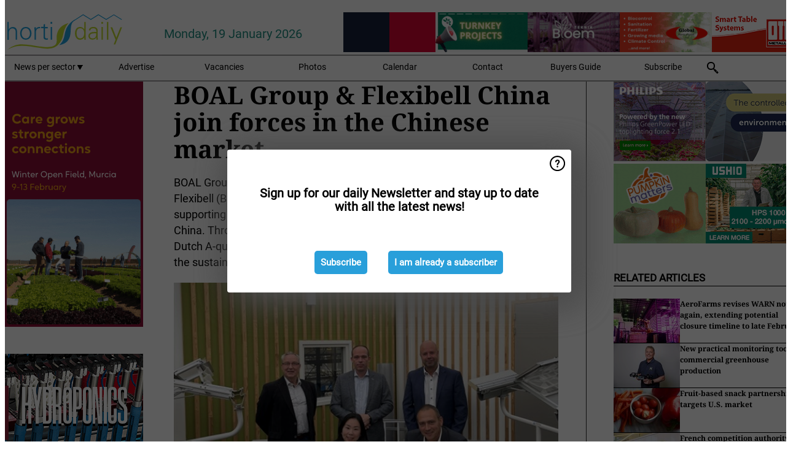

--- FILE ---
content_type: text/html; charset=utf-8
request_url: https://www.hortidaily.com/article/9467400/boal-group-flexibell-china-join-forces-in-the-chinese-market/
body_size: 13420
content:

<!DOCTYPE html>
<html lang="en" xmlns:og="http://ogp.me/ns#" xmlns:fb="http://www.facebook.com/2008/fbml">

<head>
    <title>BOAL Group &amp; Flexibell China join forces in the Chinese market</title>
    <meta name="Description" content="BOAL Group &amp; Flexibell China join forces in the Chinese market"/>

    
        
<meta charset="utf-8"/>
    <meta name="Analytics" content="UA-16654970-14"/>
    <meta name="Keywords" content="greenhouse, tomatoes, lettuce, bell peppers, strawberries, hydroponics, high-tech horticulture, cea, Integrated cultivation, next generation growing, newsletter"/>
    <meta name="AnalyticsV4" content="G-MTT5H3PE2M"/>
    <meta name="UseNewWebsiteDesign" content="True"/>
<link rel="icon" type="image/svg+xml" href="/dist/img/hd-com/favicon.svg">
<link rel="icon" type="image/png" href="/dist/img/hd-com/favicon.png">
<link rel="stylesheet" media="screen" href="/dist/hd_com.css?v=vG80zpzFMtkdCCtKc_gnsnB_m1UV8UlYfx03n5H4xT8" />
<link rel="stylesheet" media="screen" href="/dist/styles.css?v=UaHHwoGvzSGOQqkkyMIO23DGWg_v0hHe0R67oyKmO68" />
<link rel="stylesheet" media="print" href="/dist/print.css?v=CPGkEhT1Bbxu5cliLRG5hUg28JovFGATsNQ9DcFmp1o" />


    <script async src="https://www.googletagmanager.com/gtag/js?id=G-MTT5H3PE2M"></script>
    <script type="text/javascript">
        window.dataLayer = window.dataLayer || [];

        processUserQueryParams();
        const cookies = getCookies();

        gtag('js', new Date());
        gtag('config', 'G-MTT5H3PE2M', {
            cookie_flags: 'Secure;SameSite=None',
            user_id: cookies['u'],
            user_properties: {
                custom_user_id: cookies['u'],
                sector_id: cookies['s'],
            },
        });

        function gtag() {
            window.dataLayer.push(arguments);
        }

        function getCookies() {
            return Object.fromEntries(document.cookie.split('; ').map(value => value.split(/=(.*)/s).map(decodeURIComponent)))
        }

        function processUserQueryParams() {
            const userId = parseInt(popQueryParamFromLocation('u'), 10);
            if (userId) setUserParamCookie('u', userId);

            const sectorId = parseInt(popQueryParamFromLocation('s'), 10);
            if (sectorId) setUserParamCookie('s', sectorId);
        }

        function setUserParamCookie(name, value) {
            document.cookie = `${name}=${value}; SameSite=None; Secure; path=/; max-age=604800`;
        }

        function popQueryParamFromLocation(name) {
            const {queryParams, hash} = parseQueryAndHash();

            const queryParam = queryParams.get(name);
            queryParams.delete(name);
            const url = createUrl(window.location.pathname, queryParams, hash);

            window.history.replaceState({}, document.title, url);

            return queryParam;
        }

        function parseQueryAndHash() {
            const sanitizedQueryAndHash = (window.location.search + window.location.hash)
                .replace(/[a-zA-Z]+=###[A-Z]+###/g, '')
                .split('#');

            return {
                queryParams: new URLSearchParams(sanitizedQueryAndHash[0]),
                hash: sanitizedQueryAndHash[1] ? '#' + sanitizedQueryAndHash[1] : ''
            };
        }

        function createUrl(path, queryParams, hash) {
            const queryString = queryParams.toString() ? "?" + queryParams.toString() : "";
            return path + queryString + hash;
        }
    </script>





    <script type="text/javascript">
        !(function (cfg){function e(){cfg.onInit&&cfg.onInit(n)}var x,w,D,t,E,n,C=window,O=document,b=C.location,q="script",I="ingestionendpoint",L="disableExceptionTracking",j="ai.device.";"instrumentationKey"[x="toLowerCase"](),w="crossOrigin",D="POST",t="appInsightsSDK",E=cfg.name||"appInsights",(cfg.name||C[t])&&(C[t]=E),n=C[E]||function(g){var f=!1,m=!1,h={initialize:!0,queue:[],sv:"8",version:2,config:g};function v(e,t){var n={},i="Browser";function a(e){e=""+e;return 1===e.length?"0"+e:e}return n[j+"id"]=i[x](),n[j+"type"]=i,n["ai.operation.name"]=b&&b.pathname||"_unknown_",n["ai.internal.sdkVersion"]="javascript:snippet_"+(h.sv||h.version),{time:(i=new Date).getUTCFullYear()+"-"+a(1+i.getUTCMonth())+"-"+a(i.getUTCDate())+"T"+a(i.getUTCHours())+":"+a(i.getUTCMinutes())+":"+a(i.getUTCSeconds())+"."+(i.getUTCMilliseconds()/1e3).toFixed(3).slice(2,5)+"Z",iKey:e,name:"Microsoft.ApplicationInsights."+e.replace(/-/g,"")+"."+t,sampleRate:100,tags:n,data:{baseData:{ver:2}},ver:undefined,seq:"1",aiDataContract:undefined}}var n,i,t,a,y=-1,T=0,S=["js.monitor.azure.com","js.cdn.applicationinsights.io","js.cdn.monitor.azure.com","js0.cdn.applicationinsights.io","js0.cdn.monitor.azure.com","js2.cdn.applicationinsights.io","js2.cdn.monitor.azure.com","az416426.vo.msecnd.net"],o=g.url||cfg.src,r=function(){return s(o,null)};function s(d,t){if((n=navigator)&&(~(n=(n.userAgent||"").toLowerCase()).indexOf("msie")||~n.indexOf("trident/"))&&~d.indexOf("ai.3")&&(d=d.replace(/(\/)(ai\.3\.)([^\d]*)$/,function(e,t,n){return t+"ai.2"+n})),!1!==cfg.cr)for(var e=0;e<S.length;e++)if(0<d.indexOf(S[e])){y=e;break}var n,i=function(e){var a,t,n,i,o,r,s,c,u,l;h.queue=[],m||(0<=y&&T+1<S.length?(a=(y+T+1)%S.length,p(d.replace(/^(.*\/\/)([\w\.]*)(\/.*)$/,function(e,t,n,i){return t+S[a]+i})),T+=1):(f=m=!0,s=d,!0!==cfg.dle&&(c=(t=function(){var e,t={},n=g.connectionString;if(n)for(var i=n.split(";"),a=0;a<i.length;a++){var o=i[a].split("=");2===o.length&&(t[o[0][x]()]=o[1])}return t[I]||(e=(n=t.endpointsuffix)?t.location:null,t[I]="https://"+(e?e+".":"")+"dc."+(n||"services.visualstudio.com")),t}()).instrumentationkey||g.instrumentationKey||"",t=(t=(t=t[I])&&"/"===t.slice(-1)?t.slice(0,-1):t)?t+"/v2/track":g.endpointUrl,t=g.userOverrideEndpointUrl||t,(n=[]).push((i="SDK LOAD Failure: Failed to load Application Insights SDK script (See stack for details)",o=s,u=t,(l=(r=v(c,"Exception")).data).baseType="ExceptionData",l.baseData.exceptions=[{typeName:"SDKLoadFailed",message:i.replace(/\./g,"-"),hasFullStack:!1,stack:i+"\nSnippet failed to load ["+o+"] -- Telemetry is disabled\nHelp Link: https://go.microsoft.com/fwlink/?linkid=2128109\nHost: "+(b&&b.pathname||"_unknown_")+"\nEndpoint: "+u,parsedStack:[]}],r)),n.push((l=s,i=t,(u=(o=v(c,"Message")).data).baseType="MessageData",(r=u.baseData).message='AI (Internal): 99 message:"'+("SDK LOAD Failure: Failed to load Application Insights SDK script (See stack for details) ("+l+")").replace(/\"/g,"")+'"',r.properties={endpoint:i},o)),s=n,c=t,JSON&&((u=C.fetch)&&!cfg.useXhr?u(c,{method:D,body:JSON.stringify(s),mode:"cors"}):XMLHttpRequest&&((l=new XMLHttpRequest).open(D,c),l.setRequestHeader("Content-type","application/json"),l.send(JSON.stringify(s)))))))},a=function(e,t){m||setTimeout(function(){!t&&h.core||i()},500),f=!1},p=function(e){var n=O.createElement(q),e=(n.src=e,t&&(n.integrity=t),n.setAttribute("data-ai-name",E),cfg[w]);return!e&&""!==e||"undefined"==n[w]||(n[w]=e),n.onload=a,n.onerror=i,n.onreadystatechange=function(e,t){"loaded"!==n.readyState&&"complete"!==n.readyState||a(0,t)},cfg.ld&&cfg.ld<0?O.getElementsByTagName("head")[0].appendChild(n):setTimeout(function(){O.getElementsByTagName(q)[0].parentNode.appendChild(n)},cfg.ld||0),n};p(d)}cfg.sri&&(n=o.match(/^((http[s]?:\/\/.*\/)\w+(\.\d+){1,5})\.(([\w]+\.){0,2}js)$/))&&6===n.length?(d="".concat(n[1],".integrity.json"),i="@".concat(n[4]),l=window.fetch,t=function(e){if(!e.ext||!e.ext[i]||!e.ext[i].file)throw Error("Error Loading JSON response");var t=e.ext[i].integrity||null;s(o=n[2]+e.ext[i].file,t)},l&&!cfg.useXhr?l(d,{method:"GET",mode:"cors"}).then(function(e){return e.json()["catch"](function(){return{}})}).then(t)["catch"](r):XMLHttpRequest&&((a=new XMLHttpRequest).open("GET",d),a.onreadystatechange=function(){if(a.readyState===XMLHttpRequest.DONE)if(200===a.status)try{t(JSON.parse(a.responseText))}catch(e){r()}else r()},a.send())):o&&r();try{h.cookie=O.cookie}catch(k){}function e(e){for(;e.length;)!function(t){h[t]=function(){var e=arguments;f||h.queue.push(function(){h[t].apply(h,e)})}}(e.pop())}var c,u,l="track",d="TrackPage",p="TrackEvent",l=(e([l+"Event",l+"PageView",l+"Exception",l+"Trace",l+"DependencyData",l+"Metric",l+"PageViewPerformance","start"+d,"stop"+d,"start"+p,"stop"+p,"addTelemetryInitializer","setAuthenticatedUserContext","clearAuthenticatedUserContext","flush"]),h.SeverityLevel={Verbose:0,Information:1,Warning:2,Error:3,Critical:4},(g.extensionConfig||{}).ApplicationInsightsAnalytics||{});return!0!==g[L]&&!0!==l[L]&&(e(["_"+(c="onerror")]),u=C[c],C[c]=function(e,t,n,i,a){var o=u&&u(e,t,n,i,a);return!0!==o&&h["_"+c]({message:e,url:t,lineNumber:n,columnNumber:i,error:a,evt:C.event}),o},g.autoExceptionInstrumented=!0),h}(cfg.cfg),(C[E]=n).queue&&0===n.queue.length?(n.queue.push(e),n.trackPageView({})):e();})({
            src: "https://js.monitor.azure.com/scripts/b/ai.3.gbl.min.js",
            crossOrigin: "anonymous", 
            cfg: { 
                connectionString: "InstrumentationKey=ead8f278-3e59-48fa-8465-6896114d0cbc;IngestionEndpoint=https://westeurope-1.in.applicationinsights.azure.com/;LiveEndpoint=https://westeurope.livediagnostics.monitor.azure.com/"
            }
        });
    </script>


    <meta name="shareaholic:site_id" content="26d3a7f5b7cb449ab7969dc7f84997c5"/>
    <meta name="shareaholic:app_id" content="33123541"/>
    <script async src="https://cdn.shareaholic.net/assets/pub/shareaholic.js"></script>

<script defer src="//www.google.com/recaptcha/api.js?render=explicit"></script>
<script async src="//platform.twitter.com/widgets.js" charset="utf-8"></script>

<script defer type="text/javascript" src="/dist/app.js?v=npewq5fMFsTQ4VUtsXWitQZgSKeDKuf-IEZkRC3_nkc"></script>
    

    
    
<link rel="canonical" href="https://www.hortidaily.com/article/9467400/boal-group-flexibell-china-join-forces-in-the-chinese-market/">

<!-- For Facebook -->
<meta property="og:title" content="BOAL Group &amp; Flexibell China join forces in the Chinese market"/>
<meta property="og:description" content="BOAL Group and Flexibell China announce their cooperation. BOAL Group Flexibell (BGF) is a new joint entity that will become the supplier of choice supporting the growing demand for local&#x2026;"/>
    <meta property="og:image" content="https://www.hortidaily.com/remote/https/agfstorage.blob.core.windows.net/misc/HD_com/2022/10/11/boal.jpg?preset=OgImage"/>
    <meta name="thumbnail" content="https://www.hortidaily.com/remote/https/agfstorage.blob.core.windows.net/misc/HD_com/2022/10/11/boal.jpg?preset=OgImage"/>
<meta property="og:type" content="article"/>
<meta property="og:url" content="https://www.hortidaily.com/article/9467400/boal-group-flexibell-china-join-forces-in-the-chinese-market/"/>

<!-- For Twitter -->
<meta name="twitter:card" content="summary"/>
<meta name="twitter:title" content="BOAL Group &amp; Flexibell China join forces in the Chinese market"/>
<meta name="twitter:description" content="BOAL Group and Flexibell China announce their cooperation. BOAL Group Flexibell (BGF) is a new joint entity that will become the supplier of choice supporting the growing demand for local&#x2026;"/>
    <meta name="twitter:image" content="ImageViewModel { Path = https://agfstorage.blob.core.windows.net/misc/HD_com/2022/10/11/boal.jpg, Photographer = , IsExpired = False, Type = Other }"/>


</head>

<body class="article-page">

    
<style>
.popupContent > p {
    padding-bottom:50px;
    font-size:20px;
    font-weight:bold;
    line-height:110%;
}

.popupContent > a {
    padding:10px;
    margin-left:30px;
    font-size: 15px;
}

.button {
    background: #299fda;
    padding: 15px;
    text-align: center;
    border-radius: 5px;
    color: white;
    font-weight: bold;
}

.grey_background{
    background:rgba(0,0,0,.4);
    cursor:pointer;
    display:none;
    height:100%;
    position:fixed;
    text-align:center;
    top:0;
    width:100%;
    z-index:10000;
}
.grey_background .helper{
    display:inline-block;
    height:100%;
    vertical-align:middle;
}
.grey_background > div {
    background-color: #fff;
    box-shadow: 10px 10px 60px #555;
    display: inline-block;
    height: auto;
    max-width: 560px;
    min-height: 150px;
    vertical-align: middle;
    width: 60%;
    position: relative;
    border-radius: 4px;
    padding: 40px 5%;
}
.popupCloseButton {
    border-radius: 30px;
    cursor: pointer;
    display: inline-block;
    font-family: arial;
    font-weight: bold;
    position: absolute;
    top: 0px;
    right: 0px;
    font-size: 20px;
    line-height: 30px;
    width: 30px;
    height: 30px;
    text-align: center;
}
.popupCloseButton:hover {
    background-color: #ccc;
}
</style>

<div class="grey_background">
    <span class="helper"></span>
    <div style="padding:0;">
	<img width="25" class="popup-info icss icss-question" src="https://agfstorage.blob.core.windows.net/misc/question-icon-smaller.png" style="float:right;width:25px;padding:10px">
	<div class="popupContent" style="padding:40px;">
        <p>Sign up for our daily Newsletter and stay up to date with all the latest news!</p>
        <a class="yes_subscribe button" href="/subscribe/">Subscribe</a>
        <a class="yes_subscribe button">I am already a subscriber</a>
		<p class="popup-info-text" style="display:none;font-size:13px;color:red;padding:20px 0 0 0;">You are receiving this pop-up because this is the first time you are visiting our site. If you keep getting this message, please enable cookies in your browser.</p>
    </div>
	</div>
</div>

        <div class="ad_block_warning">
    <span class="helper"></span>
	<div class="ad_block_container">
		<div class="ad_block_content">
			<p>You are using software which is blocking our advertisements (adblocker).</p>
<p>As we provide the news for free, we are relying on revenues from our banners. So please disable your adblocker and reload the page to continue using this site.<br>Thanks!</p>
			<p>
				<a class="gelink" href="https://www.softwarehow.com/disable-adblock/">Click here for a guide on disabling your adblocker.</a>
			</p>
	    </div>
	</div>
</div>

    <div class="grey_background">
    <span class="helper"></span>
    <div style="padding:0;">
        <img width="25" class="popup-info icss icss-question" src="/dist/img/question-icon-smaller.png" style="float:right;width:25px;padding:10px" alt=""/>
        <div class="popupContent" style="padding:40px;">
            <p>Sign up for our daily Newsletter and stay up to date with all the latest news!</p>
            <a class="yes_subscribe button" href="/subscribe/">Subscribe</a>
            <a class="yes_subscribe button">I am already a subscriber</a>
            <p class="popup-info-text" style="display:none;font-size:13px;color:red;padding:20px 0 0 0;">You are receiving this pop-up because this is the first time you are visiting our site. If you keep getting this message, please enable cookies in your browser.</p>
        </div>
    </div>
</div>


<div class="container">
    
        
<header class="site-header">
    <input type="hidden" id="block-ad-blockers" value="True"/>


    <section class="logo-row">
        <a class="logo" href="/">
            <img src="/dist/img/hd-com/logo.svg" alt=""/>
        </a>

        <time class="date" data-date="2026-01-20T13:18:33">
            Monday, 19 January 2026
        </time>

        
    <aside class="banners cycle cycle5" data-cycle-delay="10000">
        <ul>
                <li>
                    
<a class="banner" href="/click/54027/?utm_medium=website" rel="nofollow noopener" target="_blank">
    <img alt="" src="https://www.hortidaily.com/remote/https/agfstorage.blob.core.windows.net/banners/2471/MeerDeur_feb23.gif?preset=HeaderBannerSmall" srcset="https://www.hortidaily.com/remote/https/agfstorage.blob.core.windows.net/banners/2471/MeerDeur_feb23.gif?preset=HeaderBannerSmall 150w,https://www.hortidaily.com/remote/https/agfstorage.blob.core.windows.net/banners/2471/MeerDeur_feb23.gif?preset=HeaderBannerMedium 225w,https://www.hortidaily.com/remote/https/agfstorage.blob.core.windows.net/banners/2471/MeerDeur_feb23.gif?preset=HeaderBannerBig 300w" sizes="150px" />
</a>
                </li>
                <li>
                    
<a class="banner" href="/click/68017/?utm_medium=website" rel="nofollow noopener" target="_blank">
    <img alt="" src="https://www.hortidaily.com/remote/https/agfstorage.blob.core.windows.net/banners/7858/HC_NEW.gif?preset=HeaderBannerSmall" srcset="https://www.hortidaily.com/remote/https/agfstorage.blob.core.windows.net/banners/7858/HC_NEW.gif?preset=HeaderBannerSmall 150w,https://www.hortidaily.com/remote/https/agfstorage.blob.core.windows.net/banners/7858/HC_NEW.gif?preset=HeaderBannerMedium 225w,https://www.hortidaily.com/remote/https/agfstorage.blob.core.windows.net/banners/7858/HC_NEW.gif?preset=HeaderBannerBig 300w" sizes="150px" />
</a>
                </li>
                <li>
                    
<a class="banner" href="/click/55045/?utm_medium=website" rel="nofollow noopener" target="_blank">
    <img alt="" src="https://www.hortidaily.com/remote/https/agfstorage.blob.core.windows.net/banners/2542/J._Huete_Greenhouses_1_.gif?preset=HeaderBannerSmall" srcset="https://www.hortidaily.com/remote/https/agfstorage.blob.core.windows.net/banners/2542/J._Huete_Greenhouses_1_.gif?preset=HeaderBannerSmall 150w,https://www.hortidaily.com/remote/https/agfstorage.blob.core.windows.net/banners/2542/J._Huete_Greenhouses_1_.gif?preset=HeaderBannerMedium 225w,https://www.hortidaily.com/remote/https/agfstorage.blob.core.windows.net/banners/2542/J._Huete_Greenhouses_1_.gif?preset=HeaderBannerBig 300w" sizes="150px" />
</a>
                </li>
                <li>
                    
<a class="banner" href="/click/68616/?utm_medium=website" rel="nofollow noopener" target="_blank">
    <img alt="" src="https://www.hortidaily.com/remote/https/agfstorage.blob.core.windows.net/banners/6448/HD_Web_Top_January26_Otte.gif?preset=HeaderBannerSmall" srcset="https://www.hortidaily.com/remote/https/agfstorage.blob.core.windows.net/banners/6448/HD_Web_Top_January26_Otte.gif?preset=HeaderBannerSmall 150w,https://www.hortidaily.com/remote/https/agfstorage.blob.core.windows.net/banners/6448/HD_Web_Top_January26_Otte.gif?preset=HeaderBannerMedium 225w,https://www.hortidaily.com/remote/https/agfstorage.blob.core.windows.net/banners/6448/HD_Web_Top_January26_Otte.gif?preset=HeaderBannerBig 300w" sizes="150px" />
</a>
                </li>
                <li>
                    
<a class="banner" href="/click/68397/?utm_medium=website" rel="nofollow noopener" target="_blank">
    <img alt="" src="https://www.hortidaily.com/remote/https/agfstorage.blob.core.windows.net/banners/10810/HD_web_top_26Jan_Bloemteknik.gif?preset=HeaderBannerSmall" srcset="https://www.hortidaily.com/remote/https/agfstorage.blob.core.windows.net/banners/10810/HD_web_top_26Jan_Bloemteknik.gif?preset=HeaderBannerSmall 150w,https://www.hortidaily.com/remote/https/agfstorage.blob.core.windows.net/banners/10810/HD_web_top_26Jan_Bloemteknik.gif?preset=HeaderBannerMedium 225w,https://www.hortidaily.com/remote/https/agfstorage.blob.core.windows.net/banners/10810/HD_web_top_26Jan_Bloemteknik.gif?preset=HeaderBannerBig 300w" sizes="150px" />
</a>
                </li>
        </ul>

    </aside>

    </section>


    <nav class="main-navbar">
        <ul>
                    <li>
                        <a href="/">
                            News per sector <i class="icss-triangle small rot180"></i>
                        </a>
                        <div class="dropdown">
                            <h2>Sectors</h2>
                            <ul>
                                    <li>
                                        <a href="/sector/564/breeding/">Breeding</a>
                                    </li>
                                    <li>
                                        <a href="/sector/1840/cartoons/">Cartoons</a>
                                    </li>
                                    <li>
                                        <a href="/sector/1876/climate/">Climate</a>
                                    </li>
                                    <li>
                                        <a href="/sector/557/company-news/">Company News</a>
                                    </li>
                                    <li>
                                        <a href="/sector/559/crop-protection/">Crop Protection</a>
                                    </li>
                                    <li>
                                        <a href="/sector/555/cultivation/">Cultivation</a>
                                    </li>
                                    <li>
                                        <a href="/sector/1573/education-and-research/">Education and research</a>
                                    </li>
                                    <li>
                                        <a href="/sector/562/energy/">Energy</a>
                                    </li>
                                    <li>
                                        <a href="/sector/574/events/">Events</a>
                                    </li>
                                    <li>
                                        <a href="/sector/563/fertilizers/">Fertilizers</a>
                                    </li>
                                    <li>
                                        <a href="/sector/572/food-safety-sanitation/">Food Safety &amp; Sanitation</a>
                                    </li>
                                    <li>
                                        <a href="/sector/553/greenhouse-expansion-projects/">Greenhouse expansion projects</a>
                                    </li>
                                    <li>
                                        <a href="/sector/558/grower-in-the-spotlight/">Grower in the Spotlight</a>
                                    </li>
                                    <li>
                                        <a href="/sector/1572/irrigation/">Irrigation</a>
                                    </li>
                                    <li>
                                        <a href="/sector/1557/labor-and-automation/">Labor and automation</a>
                                    </li>
                                    <li>
                                        <a href="/sector/1558/lighting/">Lighting</a>
                                    </li>
                                    <li>
                                        <a href="/sector/1913/logistics/">Logistics</a>
                                    </li>
                                    <li>
                                        <a href="/sector/1907/management-and-funding/">Management and funding</a>
                                    </li>
                                    <li>
                                        <a href="/sector/560/market-information/">Market Information</a>
                                    </li>
                                    <li>
                                        <a href="/sector/554/open-field-vegetables/">Open field vegetables</a>
                                    </li>
                                    <li>
                                        <a href="/sector/570/organic-cultivation/">Organic cultivation</a>
                                    </li>
                                    <li>
                                        <a href="/sector/571/post-harvest-packaging/">Post-harvest &amp; Packaging</a>
                                    </li>
                                    <li>
                                        <a href="/sector/566/product-info/">Product Info</a>
                                    </li>
                                    <li>
                                        <a href="/sector/575/retail/">Retail</a>
                                    </li>
                                    <li>
                                        <a href="/sector/2041/special-trade-shows/">Special Trade Shows</a>
                                    </li>
                                    <li>
                                        <a href="/sector/569/substrates-and-starting-materials/">Substrates and starting materials</a>
                                    </li>
                                    <li>
                                        <a href="/sector/556/technique/">Technique</a>
                                    </li>
                            </ul>
                        </div>
                    </li>
                    <li>
                        <a href="/content/advertise/">Advertise</a>
                    </li>
                    <li>
                        <a href="/vacancies/">Vacancies</a>
                    </li>
                    <li>
                        <a href="/photos/">Photos</a>
                    </li>
                    <li>
                        <a href="/calendar/">Calendar</a>
                    </li>
                    <li>
                        <a href="/content/contact/">Contact</a>
                    </li>
                    <li>
                        <a href="/content/buyers-guide/">Buyers Guide</a>
                    </li>
                    <li>
                        <a href="/subscribe/">Subscribe</a>
                    </li>
            <li>
                <a href="/archive/">
                    <i class="icss-search"></i>
                </a>
            </li>
        </ul>
    </nav>
</header>
    

    <div class="row">
            <aside class="left-sidebar">
                
                
                    
        
<a class="banner" href="/click/68918/?utm_medium=website" rel="nofollow noopener" target="_blank">
    <img alt="" src="https://www.hortidaily.com/remote/https/agfstorage.blob.core.windows.net/banners/205/2026/wk2_Hortidaily_RZ.gif?preset=SidebarLeftBannerSmall" srcset="https://www.hortidaily.com/remote/https/agfstorage.blob.core.windows.net/banners/205/2026/wk2_Hortidaily_RZ.gif?preset=SidebarLeftBannerSmall 225w,https://www.hortidaily.com/remote/https/agfstorage.blob.core.windows.net/banners/205/2026/wk2_Hortidaily_RZ.gif?preset=SidebarLeftBannerMedium 338w,https://www.hortidaily.com/remote/https/agfstorage.blob.core.windows.net/banners/205/2026/wk2_Hortidaily_RZ.gif?preset=SidebarLeftBannerBig 450w" sizes="225px" />
</a>
        
<a class="banner" href="/click/60403/?utm_medium=website" rel="nofollow noopener" target="_blank">
    <img alt="" src="https://www.hortidaily.com/remote/https/agfstorage.blob.core.windows.net/banners/568/mei_2024_flier.gif?preset=SidebarLeftBannerSmall" srcset="https://www.hortidaily.com/remote/https/agfstorage.blob.core.windows.net/banners/568/mei_2024_flier.gif?preset=SidebarLeftBannerSmall 225w,https://www.hortidaily.com/remote/https/agfstorage.blob.core.windows.net/banners/568/mei_2024_flier.gif?preset=SidebarLeftBannerMedium 338w,https://www.hortidaily.com/remote/https/agfstorage.blob.core.windows.net/banners/568/mei_2024_flier.gif?preset=SidebarLeftBannerBig 450w" sizes="225px" />
</a>
        
<a class="banner" href="/click/68125/?utm_medium=website" rel="nofollow noopener" target="_blank">
    <img alt="" src="https://www.hortidaily.com/remote/https/agfstorage.blob.core.windows.net/banners/2384/SparePartsHDskyweb.gif?preset=SidebarLeftBannerSmall" srcset="https://www.hortidaily.com/remote/https/agfstorage.blob.core.windows.net/banners/2384/SparePartsHDskyweb.gif?preset=SidebarLeftBannerSmall 225w,https://www.hortidaily.com/remote/https/agfstorage.blob.core.windows.net/banners/2384/SparePartsHDskyweb.gif?preset=SidebarLeftBannerMedium 338w,https://www.hortidaily.com/remote/https/agfstorage.blob.core.windows.net/banners/2384/SparePartsHDskyweb.gif?preset=SidebarLeftBannerBig 450w" sizes="225px" />
</a>
        
    
<section>
    <h2>Announcements</h2>
    <ul>
            <li>
                <a href="/subscribe/">Click here to receive this news directly in your inbox</a>
            </li>
        <li>
                <a href="https://www.facebook.com/hdgreenhousenews" target="_blank">
                    <img alt="Facebook" src="/dist/img/facebook.png">
                </a>
                <a href="http://www.twitter.com/hortidaily" target="_blank">
                    <img alt="Twitter" src="/dist/img/twitter.png">
                </a>
                <a href="https://www.hortidaily.com/rss.xml/" target="_blank">
                    <img alt="Rss" src="/dist/img/rss.png">
                </a>
                <a href="https://www.linkedin.com/company/hortidaily/ " target="_blank">
                    <img alt="LinkedIn" src="/dist/img/linkedin.png">
                </a>
        </li>
    </ul>
</section>

        
    
<section>
    <h2>Download Our App</h2>

    <ul>
        <li>
            <a href="https://play.google.com/store/apps/details?id=com.freshpublishers" target="_blank">
                <img alt="Download FreshPublishers on Google Play" class="app-download"
                     src="https://agfstorage.blob.core.windows.net/misc/App/EN/android.svg">
            </a>
        </li>
        <li>
            <a href="https://apps.apple.com/app/freshpublishers-com/id6743702508" target="_blank">
                <img alt="Download FreshPublishers on the App Store" class="app-download"
                     src="https://agfstorage.blob.core.windows.net/misc/App/EN/ios.svg">
            </a>
        </li>
    </ul>
</section>

        
    

    <section>
        <h2>
            Job Board
            <a href="/Vacancies">&#x2192; See More</a>
        </h2>

        <ul>
                <li>
                        <a href="/vacancy/14289/sales-manager-europe-division-focus-on-eastern-european-countries/">Sales Manager (Europe Division &#x2013; Focus on Eastern European countries)</a>
                </li>
                <li>
                        <a href="/vacancy/14288/sales-manager-europe-division-focus-on-the-scandinavian-markets/">Sales Manager (Europe Division &#x2013; Focus on the Scandinavian Markets)</a>
                </li>
                <li>
                        <a href="/vacancy/14263/trader-fruits/">Trader Fruits</a>
                </li>
                <li>
                        <a href="/vacancy/14261/lead-horticulturalist-jordan-station-on-fulltime/">Lead Horticulturalist Jordan Station, ON, Fulltime</a>
                </li>
                <li>
                        <a href="/vacancy/14240/rose-cultivation-specialist/">Rose Cultivation Specialist</a>
                </li>
                <li>
                        <a href="/vacancy/14239/operations-manager/">Operations Manager</a>
                </li>
                <li>
                        <a href="/vacancy/14238/teamleider-teelt-32-36-uur/">Teamleider teelt (32-36 uur)</a>
                </li>
        </ul>
    </section>


        
    <div data-ajax-widget-url="/widget/top/1037/"></div>

        
    <div data-ajax-widget-url="/widget/top/1036/"></div>

        
    <div data-ajax-widget-url="/widget/rates/1035/"></div>

        
<section>
    <h2>Funny</h2>
    <a href="/article/9794800/yummy/">Yummy!</a>
</section>

                
            </aside>
        


<main class="content" itemscope itemtype="http://schema.org/Article">

    


    <article class="full-article">
        <meta itemscope itemprop="mainEntityOfPage" itemType="https://schema.org/WebPage"
              itemid="article/9467400/boal-group-flexibell-china-join-forces-in-the-chinese-market"/>
        <meta itemprop="dateModified" content="2022-10-12T13:46:00.0000000"/>
        <meta itemprop="isFamilyFriendly" content="True"/>
            <div itemprop="image" itemscope itemtype="https://schema.org/ImageObject">
                <meta itemprop="url" content="ImageViewModel { Path = https://agfstorage.blob.core.windows.net/misc/HD_com/2022/10/11/boal.jpg, Photographer = , IsExpired = False, Type = Other }"/>
            </div>
        <link rel="canonical" href="https://www.hortidaily.com/article/9467400/boal-group-flexibell-china-join-forces-in-the-chinese-market/"/>

        <header>
            <h1 itemprop="name headline">BOAL Group &amp; Flexibell China join forces in the Chinese market</h1>
        </header>


        <main itemprop="articleBody">
            <p>BOAL Group and Flexibell China announce their cooperation. BOAL Group Flexibell (BGF) is a new joint entity that will become the supplier of choice supporting the growing demand for local greenhouse supplies &amp; services in China. Through BGF, high-tech greenhouse builders will gain access to certified Dutch A-quality components &amp; services in China. This will further contribute to the sustainable production of healthy food in this fast-growing market.</p>
<p><span class="image-container content_full"><img src="https://www.hortidaily.com/remote/https/agfstorage.blob.core.windows.net/misc/HD_com/2022/10/11/boal.jpg?preset=ContentFullSmall" alt="" class srcset="https://www.hortidaily.com/remote/https/agfstorage.blob.core.windows.net/misc/HD_com/2022/10/11/boal.jpg?preset=ContentFullSmall 626w,https://www.hortidaily.com/remote/https/agfstorage.blob.core.windows.net/misc/HD_com/2022/10/11/boal.jpg?preset=ContentFullMedium 938w,https://www.hortidaily.com/remote/https/agfstorage.blob.core.windows.net/misc/HD_com/2022/10/11/boal.jpg?preset=ContentFullBig 1250w" sizes="626px"></span></p>
<p><strong>Lowering the threshold for greenhouse builders seeking expansion in China<br></strong>Due to the local production and presence of BGF, high-tech greenhouse builders will be facilitated to expand their horizon in the Far East while eliminating the traditional hurdles of import duties, local legislation, and logistic costs. BGF facilitates greenhouse builders to source supplies like greenhouse roof systems, insect netting, and climate screen solutions for the Chinese market locally while being ensured of the A-grade Dutch quality traditionally delivered by the BOAL Group. Flexibell will expand its offerings to greenhouse builders with high-quality services supporting local pre-sales, operations, and after-sales activities. By sourcing locally, greenhouse builders contribute to a sustainably sound solution offered to the Chinese market.</p>
<p>Frank Boers, Managing Director at BOAL Systems, is ready for this new adventure in Asia: "This cooperation allows BOAL Group to expand its production capacity to China. Our current and future customers will benefit from their expansion in the Chinese market while being able to offer our well-known high-quality systems and supplies at competitive prices."</p>
<p><strong>A win-win situation for the entire market<br></strong>"For Flexibell, the joint venture is equally beneficial," confirms Leo van der Ven, CEO of Flexibell Systems Group. Together we can offer greenhouse builders high-quality greenhouse supplies and services at a competitive level in the Chinese market. It is a win-win situation for the entire market".</p>
<p>"Our role as a supplier to greenhouse builders will not change," adds Robert-Jan de Goeij, CCO of the BOAL Group. "This expansion is part of our growth strategy. We see the potential of the Chinese market, and this cooperation with Flexibell allows us to embark on this road while also driving our ESG (Environment, Social &amp; Governance) goals to the next level. I feel humbled that as an organization, we will be able to help the Chinese food chain to become even more sustainable."</p>
<p><strong>Silk road for greenhouse supplies and services<br></strong>Pierre Bell, Chairman of the Flexibell Systems Group, is enthusiastic about the collaboration: "We have been involved in the horticultural sector in China for 17 years already. Building on this experience, we can now respond even better to the demand of the People's Republic of China (PRC) for local production of Dutch-engineered and supervised greenhouse supplies and services. It opens up the China-Netherlands greenhouse silk road. Let's grow together!"</p>
<p><strong>Support the further development of China's agriculture<br></strong>Jiayan Cai, Chairman of BGF, sees the benefit for the PRC: "The BOAL Group and Flexibell reached a strategic cooperation based on combined strengths and local market expertise within the worldwide greenhouse industry. We are committed to delivering high-quality products and services and contributing to the success of our clients locally. BGF will support the further development of China's horticulture in the years to come."</p>
<div>
<p>For more information:<br><strong>BOAL Group <span class="image-container content_custom_right"><img class src="https://www.hortidaily.com/remote/https/agfstorage.blob.core.windows.net/misc/GN_nl/2022/04/20/boal1.jpg?preset=ContentCustom" alt="" width="135" height="100"></span></strong><br>Tel + 31 (0)174 316 100<br><a href="/cdn-cgi/l/email-protection#98f1f6fef7d8faf7f9f4ffeaf7ede8b6fbf7f5a7ebedfaf2fdfbeca5cafdebe8f7f6ebfdbdaaa8ecf7bdaaa8def4f7eaf9f4dcf9f1f4e1b6fbf7f5bdaaa8f9eaecf1fbf4fd" target="_blank" rel="noopener"><span class="__cf_email__" data-cfemail="7c15121a133c1e131d101b0e13090c521f1311">[email&#160;protected]</span></a>&nbsp;<br><a href="http://www.boalgroup.com/" target="_blank" rel="noopener">www.boalgroup.com</a></p>
<p>&nbsp;</p>
<p><strong><span class="image-container content_custom_right"><img class src="https://www.hortidaily.com/remote/https/agfstorage.blob.core.windows.net/misc/HD_com/2022/10/12/flex.jpg?preset=ContentCustom" alt="" width="138" height="100"></span></strong></p>
<p>&nbsp;</p>
<p><strong>Flexibell Systems</strong><br>+31(0) 174 266500 <br><a href="https://www.flexibellsystems.com/" target="_blank" rel="noopener">flexibellsystems.com</a></p>
</div>
        </main>

        <footer>

            Publication date:
            <time datetime="2022-10-12T13:46:00.0000000" itemprop="datePublished">
                Wed 12 Oct 2022
            </time>
            <br>


            <div itemprop="publisher" itemscope itemtype="https://schema.org/Organization">
                <meta itemprop="name" content="HortiDaily.com"/>
                <div itemprop="logo" itemscope itemtype="https://schema.org/ImageObject">
                    <meta itemprop="url" content="/dist/img/hd-com/logo.svg"/>
                </div>
            </div>
        </footer>

        


        
    <div class="shareaholic-canvas" data-app="share_buttons" data-app-id="33123541"></div>

    </article>

        

<div class="related-articles-below-article">
    <h2>Related Articles
        <a href="/sector/557/company-news">&#x2192; See More</a>
    </h2>

    <ul class="list">
            
<li>
    <a href="/article/9802507/aerofarms-revises-warn-notice-again-extending-potential-closure-timeline-to-late-february/" draggable="false">
        <article>
                <img alt="" src="https://www.hortidaily.com/remote/https/agfstorage.blob.core.windows.net/misc/VFD_com/2026/01/19/aerofarmsrevisedwarn.jpg?preset=SidebarArticleSmall" srcset="https://www.hortidaily.com/remote/https/agfstorage.blob.core.windows.net/misc/VFD_com/2026/01/19/aerofarmsrevisedwarn.jpg?preset=SidebarArticleSmall 108w,https://www.hortidaily.com/remote/https/agfstorage.blob.core.windows.net/misc/VFD_com/2026/01/19/aerofarmsrevisedwarn.jpg?preset=SidebarArticleMedium 216w,https://www.hortidaily.com/remote/https/agfstorage.blob.core.windows.net/misc/VFD_com/2026/01/19/aerofarmsrevisedwarn.jpg?preset=SidebarArticleBig 324w" sizes="108px" />
            <h3>AeroFarms revises WARN notice again, extending potential closure timeline to late February</h3>
        </article>
    </a>
</li>
            
<li>
    <a href="/article/9802532/new-practical-monitoring-tool-for-commercial-greenhouse-production/" draggable="false">
        <article>
                <img alt="" src="https://www.hortidaily.com/remote/https/agfstorage.blob.core.windows.net/misc/HD_com/2026/01/19/arjen.jpg?preset=SidebarArticleSmall" srcset="https://www.hortidaily.com/remote/https/agfstorage.blob.core.windows.net/misc/HD_com/2026/01/19/arjen.jpg?preset=SidebarArticleSmall 108w,https://www.hortidaily.com/remote/https/agfstorage.blob.core.windows.net/misc/HD_com/2026/01/19/arjen.jpg?preset=SidebarArticleMedium 216w,https://www.hortidaily.com/remote/https/agfstorage.blob.core.windows.net/misc/HD_com/2026/01/19/arjen.jpg?preset=SidebarArticleBig 324w" sizes="108px" />
            <h3>New practical monitoring tool for commercial greenhouse production</h3>
        </article>
    </a>
</li>
            
<li>
    <a href="/article/9801895/fruit-based-snack-partnership-targets-u-s-market/" draggable="false">
        <article>
                <img alt="" src="https://www.hortidaily.com/remote/https/agfstorage.blob.core.windows.net/misc/FP_com/2026/01/16/0162-17.jpg?preset=SidebarArticleSmall" srcset="https://www.hortidaily.com/remote/https/agfstorage.blob.core.windows.net/misc/FP_com/2026/01/16/0162-17.jpg?preset=SidebarArticleSmall 108w,https://www.hortidaily.com/remote/https/agfstorage.blob.core.windows.net/misc/FP_com/2026/01/16/0162-17.jpg?preset=SidebarArticleMedium 216w,https://www.hortidaily.com/remote/https/agfstorage.blob.core.windows.net/misc/FP_com/2026/01/16/0162-17.jpg?preset=SidebarArticleBig 324w" sizes="108px" />
            <h3>Fruit-based snack partnership targets U.S. market</h3>
        </article>
    </a>
</li>
            
<li>
    <a href="/article/9802056/french-competition-authority-clears-greenyard-eureden-and-cooperative-merger/" draggable="false">
        <article>
                <img alt="" src="https://www.hortidaily.com/remote/https/agfstorage.blob.core.windows.net/misc/FP_com/2025/05/21/21-11.jpg?preset=SidebarArticleSmall" srcset="https://www.hortidaily.com/remote/https/agfstorage.blob.core.windows.net/misc/FP_com/2025/05/21/21-11.jpg?preset=SidebarArticleSmall 108w,https://www.hortidaily.com/remote/https/agfstorage.blob.core.windows.net/misc/FP_com/2025/05/21/21-11.jpg?preset=SidebarArticleMedium 216w,https://www.hortidaily.com/remote/https/agfstorage.blob.core.windows.net/misc/FP_com/2025/05/21/21-11.jpg?preset=SidebarArticleBig 324w" sizes="108px" />
            <h3>French competition authority clears Greenyard&#x2013;Eureden and cooperative merger</h3>
        </article>
    </a>
</li>
            
<li>
    <a href="/article/9802069/biosphere-thinking-turns-agricultural-constraints-into-system-assets/" draggable="false">
        <article>
                <img alt="" src="https://www.hortidaily.com/remote/https/agfstorage.blob.core.windows.net/misc/VFD_com/2026/01/16/22.png?preset=SidebarArticleSmall" srcset="https://www.hortidaily.com/remote/https/agfstorage.blob.core.windows.net/misc/VFD_com/2026/01/16/22.png?preset=SidebarArticleSmall 108w,https://www.hortidaily.com/remote/https/agfstorage.blob.core.windows.net/misc/VFD_com/2026/01/16/22.png?preset=SidebarArticleMedium 216w,https://www.hortidaily.com/remote/https/agfstorage.blob.core.windows.net/misc/VFD_com/2026/01/16/22.png?preset=SidebarArticleBig 324w" sizes="108px" />
            <h3>&#x201C;Biosphere thinking turns agricultural constraints into system assets&#x201D;</h3>
        </article>
    </a>
</li>
            
<li>
    <a href="/article/9801671/local-food-infrastructure-is-a-key-ingredient-for-healthy-communities/" draggable="false">
        <article>
                <img alt="" src="https://www.hortidaily.com/remote/https/agfstorage.blob.core.windows.net/misc/VFD_com/2026/01/15/11.png?preset=SidebarArticleSmall" srcset="https://www.hortidaily.com/remote/https/agfstorage.blob.core.windows.net/misc/VFD_com/2026/01/15/11.png?preset=SidebarArticleSmall 108w,https://www.hortidaily.com/remote/https/agfstorage.blob.core.windows.net/misc/VFD_com/2026/01/15/11.png?preset=SidebarArticleMedium 216w,https://www.hortidaily.com/remote/https/agfstorage.blob.core.windows.net/misc/VFD_com/2026/01/15/11.png?preset=SidebarArticleBig 324w" sizes="108px" />
            <h3>&#x201C;Local food infrastructure is a key ingredient for healthy communities&#x201D;</h3>
        </article>
    </a>
</li>
            
<li>
    <a href="/article/9801909/vivent-biosignals-green-laniel-join-forces-to-bring-plant-driven-agriculture-to-the-us/" draggable="false">
        <article>
                <img alt="" src="https://www.hortidaily.com/remote/https/agfstorage.blob.core.windows.net/misc/HD_com/2026/01/16/VV.jpg?preset=SidebarArticleSmall" srcset="https://www.hortidaily.com/remote/https/agfstorage.blob.core.windows.net/misc/HD_com/2026/01/16/VV.jpg?preset=SidebarArticleSmall 108w,https://www.hortidaily.com/remote/https/agfstorage.blob.core.windows.net/misc/HD_com/2026/01/16/VV.jpg?preset=SidebarArticleMedium 216w,https://www.hortidaily.com/remote/https/agfstorage.blob.core.windows.net/misc/HD_com/2026/01/16/VV.jpg?preset=SidebarArticleBig 324w" sizes="108px" />
            <h3>Vivent Biosignals &amp; Green Laniel join forces to bring plant-driven agriculture to the US</h3>
        </article>
    </a>
</li>
            
<li>
    <a href="/article/9801934/erfgoed-announces-new-agent-in-germany/" draggable="false">
        <article>
                <img alt="" src="https://www.hortidaily.com/remote/https/agfstorage.blob.core.windows.net/misc/FD_com/2026/01/16/ERF.jpg?preset=SidebarArticleSmall" srcset="https://www.hortidaily.com/remote/https/agfstorage.blob.core.windows.net/misc/FD_com/2026/01/16/ERF.jpg?preset=SidebarArticleSmall 108w,https://www.hortidaily.com/remote/https/agfstorage.blob.core.windows.net/misc/FD_com/2026/01/16/ERF.jpg?preset=SidebarArticleMedium 216w,https://www.hortidaily.com/remote/https/agfstorage.blob.core.windows.net/misc/FD_com/2026/01/16/ERF.jpg?preset=SidebarArticleBig 324w" sizes="108px" />
            <h3>Erfgoed announces new agent in Germany</h3>
        </article>
    </a>
</li>
            
<li>
    <a href="/article/9801973/phytoform-labs-wins-golden-ticket-to-nc-state-s-seed2grow-incubator/" draggable="false">
        <article>
                <img alt="" src="https://www.hortidaily.com/remote/https/agfstorage.blob.core.windows.net/misc/HD_com/2026/01/16/PH1.jpg?preset=SidebarArticleSmall" srcset="https://www.hortidaily.com/remote/https/agfstorage.blob.core.windows.net/misc/HD_com/2026/01/16/PH1.jpg?preset=SidebarArticleSmall 108w,https://www.hortidaily.com/remote/https/agfstorage.blob.core.windows.net/misc/HD_com/2026/01/16/PH1.jpg?preset=SidebarArticleMedium 216w,https://www.hortidaily.com/remote/https/agfstorage.blob.core.windows.net/misc/HD_com/2026/01/16/PH1.jpg?preset=SidebarArticleBig 324w" sizes="108px" />
            <h3>Phytoform Labs wins Golden Ticket to NC State&#x2019;s Seed2Grow incubator</h3>
        </article>
    </a>
</li>
            
<li>
    <a href="/article/9801983/sap-and-syngenta-announce-partnership-to-scale-ai-assisted-agriculture/" draggable="false">
        <article>
                <img alt="" src="https://www.hortidaily.com/remote/https/agfstorage.blob.core.windows.net/misc/HD_com/2026/01/16/SYN1.jpg?preset=SidebarArticleSmall" srcset="https://www.hortidaily.com/remote/https/agfstorage.blob.core.windows.net/misc/HD_com/2026/01/16/SYN1.jpg?preset=SidebarArticleSmall 108w,https://www.hortidaily.com/remote/https/agfstorage.blob.core.windows.net/misc/HD_com/2026/01/16/SYN1.jpg?preset=SidebarArticleMedium 216w,https://www.hortidaily.com/remote/https/agfstorage.blob.core.windows.net/misc/HD_com/2026/01/16/SYN1.jpg?preset=SidebarArticleBig 324w" sizes="108px" />
            <h3>SAP and Syngenta announce partnership to scale AI-assisted agriculture</h3>
        </article>
    </a>
</li>
    </ul>
</div>

</main>


        
    
<aside class="right-sidebar-small right-sidebar">
                
    <aside class="banners" >
        <ul>
                <li>
                    
<a class="banner" href="/click/68009/?utm_medium=website" rel="nofollow noopener" target="_blank">
    <img alt="" src="https://www.hortidaily.com/remote/https/agfstorage.blob.core.windows.net/banners/8652/2025/hd.gif?preset=SidebarRightGridBannerSmall" srcset="https://www.hortidaily.com/remote/https/agfstorage.blob.core.windows.net/banners/8652/2025/hd.gif?preset=SidebarRightGridBannerSmall 130w,https://www.hortidaily.com/remote/https/agfstorage.blob.core.windows.net/banners/8652/2025/hd.gif?preset=SidebarRightGridBannerMedium 195w,https://www.hortidaily.com/remote/https/agfstorage.blob.core.windows.net/banners/8652/2025/hd.gif?preset=SidebarRightGridBannerBig 260w" sizes="130px" />
</a>
                </li>
                <li>
                    
<a class="banner" href="/click/52871/?utm_medium=website" rel="nofollow noopener" target="_blank">
    <img alt="" src="https://www.hortidaily.com/remote/https/agfstorage.blob.core.windows.net/banners/246/Havecon2022.gif?preset=SidebarRightGridBannerSmall" srcset="https://www.hortidaily.com/remote/https/agfstorage.blob.core.windows.net/banners/246/Havecon2022.gif?preset=SidebarRightGridBannerSmall 130w,https://www.hortidaily.com/remote/https/agfstorage.blob.core.windows.net/banners/246/Havecon2022.gif?preset=SidebarRightGridBannerMedium 195w,https://www.hortidaily.com/remote/https/agfstorage.blob.core.windows.net/banners/246/Havecon2022.gif?preset=SidebarRightGridBannerBig 260w" sizes="130px" />
</a>
                </li>
                <li>
                    
<a class="banner" href="/click/69031/?utm_medium=website" rel="nofollow noopener" target="_blank">
    <img alt="" src="https://www.hortidaily.com/remote/https/agfstorage.blob.core.windows.net/banners/9356/2026/wk20_HD_enza.gif?preset=SidebarRightGridBannerSmall" srcset="https://www.hortidaily.com/remote/https/agfstorage.blob.core.windows.net/banners/9356/2026/wk20_HD_enza.gif?preset=SidebarRightGridBannerSmall 130w,https://www.hortidaily.com/remote/https/agfstorage.blob.core.windows.net/banners/9356/2026/wk20_HD_enza.gif?preset=SidebarRightGridBannerMedium 195w,https://www.hortidaily.com/remote/https/agfstorage.blob.core.windows.net/banners/9356/2026/wk20_HD_enza.gif?preset=SidebarRightGridBannerBig 260w" sizes="130px" />
</a>
                </li>
                <li>
                    
<a class="banner" href="/click/68328/?utm_medium=website" rel="nofollow noopener" target="_blank">
    <img alt="" src="https://www.hortidaily.com/remote/https/agfstorage.blob.core.windows.net/banners/2570/Ushio_Banner_Horti_allplatforms.gif?preset=SidebarRightGridBannerSmall" srcset="https://www.hortidaily.com/remote/https/agfstorage.blob.core.windows.net/banners/2570/Ushio_Banner_Horti_allplatforms.gif?preset=SidebarRightGridBannerSmall 130w,https://www.hortidaily.com/remote/https/agfstorage.blob.core.windows.net/banners/2570/Ushio_Banner_Horti_allplatforms.gif?preset=SidebarRightGridBannerMedium 195w,https://www.hortidaily.com/remote/https/agfstorage.blob.core.windows.net/banners/2570/Ushio_Banner_Horti_allplatforms.gif?preset=SidebarRightGridBannerBig 260w" sizes="130px" />
</a>
                </li>
        </ul>

    </aside>

                
<section>
    <h2>Related Articles</h2>

    <ul class="list">
            
<li>
    <a href="/article/9802507/aerofarms-revises-warn-notice-again-extending-potential-closure-timeline-to-late-february/" draggable="false">
        <article>
                <img alt="" src="https://www.hortidaily.com/remote/https/agfstorage.blob.core.windows.net/misc/VFD_com/2026/01/19/aerofarmsrevisedwarn.jpg?preset=SidebarArticleSmall" srcset="https://www.hortidaily.com/remote/https/agfstorage.blob.core.windows.net/misc/VFD_com/2026/01/19/aerofarmsrevisedwarn.jpg?preset=SidebarArticleSmall 108w,https://www.hortidaily.com/remote/https/agfstorage.blob.core.windows.net/misc/VFD_com/2026/01/19/aerofarmsrevisedwarn.jpg?preset=SidebarArticleMedium 216w,https://www.hortidaily.com/remote/https/agfstorage.blob.core.windows.net/misc/VFD_com/2026/01/19/aerofarmsrevisedwarn.jpg?preset=SidebarArticleBig 324w" sizes="108px" />
            <h3>AeroFarms revises WARN notice again, extending potential closure timeline to late February</h3>
        </article>
    </a>
</li>
            
<li>
    <a href="/article/9802532/new-practical-monitoring-tool-for-commercial-greenhouse-production/" draggable="false">
        <article>
                <img alt="" src="https://www.hortidaily.com/remote/https/agfstorage.blob.core.windows.net/misc/HD_com/2026/01/19/arjen.jpg?preset=SidebarArticleSmall" srcset="https://www.hortidaily.com/remote/https/agfstorage.blob.core.windows.net/misc/HD_com/2026/01/19/arjen.jpg?preset=SidebarArticleSmall 108w,https://www.hortidaily.com/remote/https/agfstorage.blob.core.windows.net/misc/HD_com/2026/01/19/arjen.jpg?preset=SidebarArticleMedium 216w,https://www.hortidaily.com/remote/https/agfstorage.blob.core.windows.net/misc/HD_com/2026/01/19/arjen.jpg?preset=SidebarArticleBig 324w" sizes="108px" />
            <h3>New practical monitoring tool for commercial greenhouse production</h3>
        </article>
    </a>
</li>
            
<li>
    <a href="/article/9801895/fruit-based-snack-partnership-targets-u-s-market/" draggable="false">
        <article>
                <img alt="" src="https://www.hortidaily.com/remote/https/agfstorage.blob.core.windows.net/misc/FP_com/2026/01/16/0162-17.jpg?preset=SidebarArticleSmall" srcset="https://www.hortidaily.com/remote/https/agfstorage.blob.core.windows.net/misc/FP_com/2026/01/16/0162-17.jpg?preset=SidebarArticleSmall 108w,https://www.hortidaily.com/remote/https/agfstorage.blob.core.windows.net/misc/FP_com/2026/01/16/0162-17.jpg?preset=SidebarArticleMedium 216w,https://www.hortidaily.com/remote/https/agfstorage.blob.core.windows.net/misc/FP_com/2026/01/16/0162-17.jpg?preset=SidebarArticleBig 324w" sizes="108px" />
            <h3>Fruit-based snack partnership targets U.S. market</h3>
        </article>
    </a>
</li>
            
<li>
    <a href="/article/9802056/french-competition-authority-clears-greenyard-eureden-and-cooperative-merger/" draggable="false">
        <article>
                <img alt="" src="https://www.hortidaily.com/remote/https/agfstorage.blob.core.windows.net/misc/FP_com/2025/05/21/21-11.jpg?preset=SidebarArticleSmall" srcset="https://www.hortidaily.com/remote/https/agfstorage.blob.core.windows.net/misc/FP_com/2025/05/21/21-11.jpg?preset=SidebarArticleSmall 108w,https://www.hortidaily.com/remote/https/agfstorage.blob.core.windows.net/misc/FP_com/2025/05/21/21-11.jpg?preset=SidebarArticleMedium 216w,https://www.hortidaily.com/remote/https/agfstorage.blob.core.windows.net/misc/FP_com/2025/05/21/21-11.jpg?preset=SidebarArticleBig 324w" sizes="108px" />
            <h3>French competition authority clears Greenyard&#x2013;Eureden and cooperative merger</h3>
        </article>
    </a>
</li>
            
<li>
    <a href="/article/9802069/biosphere-thinking-turns-agricultural-constraints-into-system-assets/" draggable="false">
        <article>
                <img alt="" src="https://www.hortidaily.com/remote/https/agfstorage.blob.core.windows.net/misc/VFD_com/2026/01/16/22.png?preset=SidebarArticleSmall" srcset="https://www.hortidaily.com/remote/https/agfstorage.blob.core.windows.net/misc/VFD_com/2026/01/16/22.png?preset=SidebarArticleSmall 108w,https://www.hortidaily.com/remote/https/agfstorage.blob.core.windows.net/misc/VFD_com/2026/01/16/22.png?preset=SidebarArticleMedium 216w,https://www.hortidaily.com/remote/https/agfstorage.blob.core.windows.net/misc/VFD_com/2026/01/16/22.png?preset=SidebarArticleBig 324w" sizes="108px" />
            <h3>&#x201C;Biosphere thinking turns agricultural constraints into system assets&#x201D;</h3>
        </article>
    </a>
</li>
    </ul>
</section>
                
    <aside class="banners" >
        <ul>
                <li>
                    
<a class="banner" href="/click/67673/?utm_medium=website" rel="nofollow noopener" target="_blank">
    <img alt="" src="https://www.hortidaily.com/remote/https/agfstorage.blob.core.windows.net/banners/253/wk42_Meteor_HD.png?preset=SidebarRightGridBannerSmall" srcset="https://www.hortidaily.com/remote/https/agfstorage.blob.core.windows.net/banners/253/wk42_Meteor_HD.png?preset=SidebarRightGridBannerSmall 130w,https://www.hortidaily.com/remote/https/agfstorage.blob.core.windows.net/banners/253/wk42_Meteor_HD.png?preset=SidebarRightGridBannerMedium 195w,https://www.hortidaily.com/remote/https/agfstorage.blob.core.windows.net/banners/253/wk42_Meteor_HD.png?preset=SidebarRightGridBannerBig 260w" sizes="130px" />
</a>
                </li>
                <li>
                    
<a class="banner" href="/click/43134/?utm_medium=website" rel="nofollow noopener" target="_blank">
    <img alt="" src="https://www.hortidaily.com/remote/https/agfstorage.blob.core.windows.net/banners/2591/Kingpen_150_2801.gif?preset=SidebarRightGridBannerSmall" srcset="https://www.hortidaily.com/remote/https/agfstorage.blob.core.windows.net/banners/2591/Kingpen_150_2801.gif?preset=SidebarRightGridBannerSmall 130w,https://www.hortidaily.com/remote/https/agfstorage.blob.core.windows.net/banners/2591/Kingpen_150_2801.gif?preset=SidebarRightGridBannerMedium 195w,https://www.hortidaily.com/remote/https/agfstorage.blob.core.windows.net/banners/2591/Kingpen_150_2801.gif?preset=SidebarRightGridBannerBig 260w" sizes="130px" />
</a>
                </li>
                <li>
                    
<a class="banner" href="/click/59741/?utm_medium=website" rel="nofollow noopener" target="_blank">
    <img alt="" src="https://www.hortidaily.com/remote/https/agfstorage.blob.core.windows.net/banners/2037/14weekHDSecurforce.gif?preset=SidebarRightGridBannerSmall" srcset="https://www.hortidaily.com/remote/https/agfstorage.blob.core.windows.net/banners/2037/14weekHDSecurforce.gif?preset=SidebarRightGridBannerSmall 130w,https://www.hortidaily.com/remote/https/agfstorage.blob.core.windows.net/banners/2037/14weekHDSecurforce.gif?preset=SidebarRightGridBannerMedium 195w,https://www.hortidaily.com/remote/https/agfstorage.blob.core.windows.net/banners/2037/14weekHDSecurforce.gif?preset=SidebarRightGridBannerBig 260w" sizes="130px" />
</a>
                </li>
                <li>
                    
<a class="banner" href="/click/60386/?utm_medium=website" rel="nofollow noopener" target="_blank">
    <img alt="" src="https://www.hortidaily.com/remote/https/agfstorage.blob.core.windows.net/banners/2622/KG_Systems_Juni24.gif?preset=SidebarRightGridBannerSmall" srcset="https://www.hortidaily.com/remote/https/agfstorage.blob.core.windows.net/banners/2622/KG_Systems_Juni24.gif?preset=SidebarRightGridBannerSmall 130w,https://www.hortidaily.com/remote/https/agfstorage.blob.core.windows.net/banners/2622/KG_Systems_Juni24.gif?preset=SidebarRightGridBannerMedium 195w,https://www.hortidaily.com/remote/https/agfstorage.blob.core.windows.net/banners/2622/KG_Systems_Juni24.gif?preset=SidebarRightGridBannerBig 260w" sizes="130px" />
</a>
                </li>
                <li>
                    
<a class="banner" href="/click/64391/?utm_medium=website" rel="nofollow noopener" target="_blank">
    <img alt="" src="https://www.hortidaily.com/remote/https/agfstorage.blob.core.windows.net/banners/2533/2025/HAZ-TomatoEN.gif?preset=SidebarRightGridBannerSmall" srcset="https://www.hortidaily.com/remote/https/agfstorage.blob.core.windows.net/banners/2533/2025/HAZ-TomatoEN.gif?preset=SidebarRightGridBannerSmall 130w,https://www.hortidaily.com/remote/https/agfstorage.blob.core.windows.net/banners/2533/2025/HAZ-TomatoEN.gif?preset=SidebarRightGridBannerMedium 195w,https://www.hortidaily.com/remote/https/agfstorage.blob.core.windows.net/banners/2533/2025/HAZ-TomatoEN.gif?preset=SidebarRightGridBannerBig 260w" sizes="130px" />
</a>
                </li>
                <li>
                    
<a class="banner" href="/click/69108/?utm_medium=website" rel="nofollow noopener" target="_blank">
    <img alt="" src="https://www.hortidaily.com/remote/https/agfstorage.blob.core.windows.net/banners/9122/2026/wk4_JIffy_HD.gif?preset=SidebarRightGridBannerSmall" srcset="https://www.hortidaily.com/remote/https/agfstorage.blob.core.windows.net/banners/9122/2026/wk4_JIffy_HD.gif?preset=SidebarRightGridBannerSmall 130w,https://www.hortidaily.com/remote/https/agfstorage.blob.core.windows.net/banners/9122/2026/wk4_JIffy_HD.gif?preset=SidebarRightGridBannerMedium 195w,https://www.hortidaily.com/remote/https/agfstorage.blob.core.windows.net/banners/9122/2026/wk4_JIffy_HD.gif?preset=SidebarRightGridBannerBig 260w" sizes="130px" />
</a>
                </li>
        </ul>

    </aside>

                
<section>
    <h2>Related Articles</h2>

    <ul class="list">
            
<li>
    <a href="/article/9801671/local-food-infrastructure-is-a-key-ingredient-for-healthy-communities/" draggable="false">
        <article>
                <img alt="" src="https://www.hortidaily.com/remote/https/agfstorage.blob.core.windows.net/misc/VFD_com/2026/01/15/11.png?preset=SidebarArticleSmall" srcset="https://www.hortidaily.com/remote/https/agfstorage.blob.core.windows.net/misc/VFD_com/2026/01/15/11.png?preset=SidebarArticleSmall 108w,https://www.hortidaily.com/remote/https/agfstorage.blob.core.windows.net/misc/VFD_com/2026/01/15/11.png?preset=SidebarArticleMedium 216w,https://www.hortidaily.com/remote/https/agfstorage.blob.core.windows.net/misc/VFD_com/2026/01/15/11.png?preset=SidebarArticleBig 324w" sizes="108px" />
            <h3>&#x201C;Local food infrastructure is a key ingredient for healthy communities&#x201D;</h3>
        </article>
    </a>
</li>
            
<li>
    <a href="/article/9801909/vivent-biosignals-green-laniel-join-forces-to-bring-plant-driven-agriculture-to-the-us/" draggable="false">
        <article>
                <img alt="" src="https://www.hortidaily.com/remote/https/agfstorage.blob.core.windows.net/misc/HD_com/2026/01/16/VV.jpg?preset=SidebarArticleSmall" srcset="https://www.hortidaily.com/remote/https/agfstorage.blob.core.windows.net/misc/HD_com/2026/01/16/VV.jpg?preset=SidebarArticleSmall 108w,https://www.hortidaily.com/remote/https/agfstorage.blob.core.windows.net/misc/HD_com/2026/01/16/VV.jpg?preset=SidebarArticleMedium 216w,https://www.hortidaily.com/remote/https/agfstorage.blob.core.windows.net/misc/HD_com/2026/01/16/VV.jpg?preset=SidebarArticleBig 324w" sizes="108px" />
            <h3>Vivent Biosignals &amp; Green Laniel join forces to bring plant-driven agriculture to the US</h3>
        </article>
    </a>
</li>
            
<li>
    <a href="/article/9801934/erfgoed-announces-new-agent-in-germany/" draggable="false">
        <article>
                <img alt="" src="https://www.hortidaily.com/remote/https/agfstorage.blob.core.windows.net/misc/FD_com/2026/01/16/ERF.jpg?preset=SidebarArticleSmall" srcset="https://www.hortidaily.com/remote/https/agfstorage.blob.core.windows.net/misc/FD_com/2026/01/16/ERF.jpg?preset=SidebarArticleSmall 108w,https://www.hortidaily.com/remote/https/agfstorage.blob.core.windows.net/misc/FD_com/2026/01/16/ERF.jpg?preset=SidebarArticleMedium 216w,https://www.hortidaily.com/remote/https/agfstorage.blob.core.windows.net/misc/FD_com/2026/01/16/ERF.jpg?preset=SidebarArticleBig 324w" sizes="108px" />
            <h3>Erfgoed announces new agent in Germany</h3>
        </article>
    </a>
</li>
            
<li>
    <a href="/article/9801973/phytoform-labs-wins-golden-ticket-to-nc-state-s-seed2grow-incubator/" draggable="false">
        <article>
                <img alt="" src="https://www.hortidaily.com/remote/https/agfstorage.blob.core.windows.net/misc/HD_com/2026/01/16/PH1.jpg?preset=SidebarArticleSmall" srcset="https://www.hortidaily.com/remote/https/agfstorage.blob.core.windows.net/misc/HD_com/2026/01/16/PH1.jpg?preset=SidebarArticleSmall 108w,https://www.hortidaily.com/remote/https/agfstorage.blob.core.windows.net/misc/HD_com/2026/01/16/PH1.jpg?preset=SidebarArticleMedium 216w,https://www.hortidaily.com/remote/https/agfstorage.blob.core.windows.net/misc/HD_com/2026/01/16/PH1.jpg?preset=SidebarArticleBig 324w" sizes="108px" />
            <h3>Phytoform Labs wins Golden Ticket to NC State&#x2019;s Seed2Grow incubator</h3>
        </article>
    </a>
</li>
            
<li>
    <a href="/article/9801983/sap-and-syngenta-announce-partnership-to-scale-ai-assisted-agriculture/" draggable="false">
        <article>
                <img alt="" src="https://www.hortidaily.com/remote/https/agfstorage.blob.core.windows.net/misc/HD_com/2026/01/16/SYN1.jpg?preset=SidebarArticleSmall" srcset="https://www.hortidaily.com/remote/https/agfstorage.blob.core.windows.net/misc/HD_com/2026/01/16/SYN1.jpg?preset=SidebarArticleSmall 108w,https://www.hortidaily.com/remote/https/agfstorage.blob.core.windows.net/misc/HD_com/2026/01/16/SYN1.jpg?preset=SidebarArticleMedium 216w,https://www.hortidaily.com/remote/https/agfstorage.blob.core.windows.net/misc/HD_com/2026/01/16/SYN1.jpg?preset=SidebarArticleBig 324w" sizes="108px" />
            <h3>SAP and Syngenta announce partnership to scale AI-assisted agriculture</h3>
        </article>
    </a>
</li>
    </ul>
</section>
                
    <aside class="banners" >
        <ul>
                <li>
                    
<a class="banner" href="/click/66632/?utm_medium=website" rel="nofollow noopener" target="_blank">
    <img alt="" src="https://www.hortidaily.com/remote/https/agfstorage.blob.core.windows.net/banners/7095/HD_NL_Side_25Aug_Glass_Planti.gif?preset=SidebarRightGridBannerSmall" srcset="https://www.hortidaily.com/remote/https/agfstorage.blob.core.windows.net/banners/7095/HD_NL_Side_25Aug_Glass_Planti.gif?preset=SidebarRightGridBannerSmall 130w,https://www.hortidaily.com/remote/https/agfstorage.blob.core.windows.net/banners/7095/HD_NL_Side_25Aug_Glass_Planti.gif?preset=SidebarRightGridBannerMedium 195w,https://www.hortidaily.com/remote/https/agfstorage.blob.core.windows.net/banners/7095/HD_NL_Side_25Aug_Glass_Planti.gif?preset=SidebarRightGridBannerBig 260w" sizes="130px" />
</a>
                </li>
                <li>
                    
<a class="banner" href="/click/68695/?utm_medium=website" rel="nofollow noopener" target="_blank">
    <img alt="" src="https://www.hortidaily.com/remote/https/agfstorage.blob.core.windows.net/banners/2485/HD_web_Side_dec25_Indoorag.gif?preset=SidebarRightGridBannerSmall" srcset="https://www.hortidaily.com/remote/https/agfstorage.blob.core.windows.net/banners/2485/HD_web_Side_dec25_Indoorag.gif?preset=SidebarRightGridBannerSmall 130w,https://www.hortidaily.com/remote/https/agfstorage.blob.core.windows.net/banners/2485/HD_web_Side_dec25_Indoorag.gif?preset=SidebarRightGridBannerMedium 195w,https://www.hortidaily.com/remote/https/agfstorage.blob.core.windows.net/banners/2485/HD_web_Side_dec25_Indoorag.gif?preset=SidebarRightGridBannerBig 260w" sizes="130px" />
</a>
                </li>
        </ul>

    </aside>

                
<section>
    <h2>
        Latest photo reports
        <a href="/photos/">&#x2192; See More</a>
    </h2>
    <ul class="grid">
            <li>
                <a href="/photos/album/12921/sival-2026-angers-france/" draggable="false">
                    <article>
                        <img alt="" src="https://www.hortidaily.com/remote/https/agfstorage.blob.core.windows.net/hd-com/photos/12921/301021/26_Sival_AS26.jpg?preset=SidebarAlbumSmall" srcset="https://www.hortidaily.com/remote/https/agfstorage.blob.core.windows.net/hd-com/photos/12921/301021/26_Sival_AS26.jpg?preset=SidebarAlbumSmall 229w,https://www.hortidaily.com/remote/https/agfstorage.blob.core.windows.net/hd-com/photos/12921/301021/26_Sival_AS26.jpg?preset=SidebarAlbumMedium 344w,https://www.hortidaily.com/remote/https/agfstorage.blob.core.windows.net/hd-com/photos/12921/301021/26_Sival_AS26.jpg?preset=SidebarAlbumBig 458w" sizes="229px" />
                        <h3>Sival 2026, Angers, France</h3>
                    </article>
                </a>
            </li>
            <li>
                <a href="/photos/album/12917/international-soft-fruit-conference-2026-s-hertogenbosch-netherlands/" draggable="false">
                    <article>
                        <img alt="" src="https://www.hortidaily.com/remote/https/agfstorage.blob.core.windows.net/gn-nl/photos/12916/69/AHO_3679.JPG?preset=SidebarAlbumSmall" srcset="https://www.hortidaily.com/remote/https/agfstorage.blob.core.windows.net/gn-nl/photos/12916/69/AHO_3679.JPG?preset=SidebarAlbumSmall 229w,https://www.hortidaily.com/remote/https/agfstorage.blob.core.windows.net/gn-nl/photos/12916/69/AHO_3679.JPG?preset=SidebarAlbumMedium 344w,https://www.hortidaily.com/remote/https/agfstorage.blob.core.windows.net/gn-nl/photos/12916/69/AHO_3679.JPG?preset=SidebarAlbumBig 458w" sizes="229px" />
                        <h3>International Soft Fruit Conference 2026, &#x27;s-Hertogenbosch, Netherlands</h3>
                    </article>
                </a>
            </li>
            <li>
                <a href="/photos/album/12901/expose-expodirekt-2025-karlsruhe-germany/" draggable="false">
                    <article>
                        <img alt="" src="https://www.hortidaily.com/remote/https/agfstorage.blob.core.windows.net/fp-de/photos/12900/289/DSC_0102.JPG?preset=SidebarAlbumSmall" srcset="https://www.hortidaily.com/remote/https/agfstorage.blob.core.windows.net/fp-de/photos/12900/289/DSC_0102.JPG?preset=SidebarAlbumSmall 229w,https://www.hortidaily.com/remote/https/agfstorage.blob.core.windows.net/fp-de/photos/12900/289/DSC_0102.JPG?preset=SidebarAlbumMedium 344w,https://www.hortidaily.com/remote/https/agfstorage.blob.core.windows.net/fp-de/photos/12900/289/DSC_0102.JPG?preset=SidebarAlbumBig 458w" sizes="229px" />
                        <h3>expoSE/expoDirekt 2025, Karlsruhe, Germany</h3>
                    </article>
                </a>
            </li>
            <li>
                <a href="/photos/album/12897/growtech-antalya-turkey-2025/" draggable="false">
                    <article>
                        <img alt="" src="https://www.hortidaily.com/remote/https/agfstorage.blob.core.windows.net/hd-com/photos/12897/321/DSC_0161-kopie.JPG?preset=SidebarAlbumSmall" srcset="https://www.hortidaily.com/remote/https/agfstorage.blob.core.windows.net/hd-com/photos/12897/321/DSC_0161-kopie.JPG?preset=SidebarAlbumSmall 229w,https://www.hortidaily.com/remote/https/agfstorage.blob.core.windows.net/hd-com/photos/12897/321/DSC_0161-kopie.JPG?preset=SidebarAlbumMedium 344w,https://www.hortidaily.com/remote/https/agfstorage.blob.core.windows.net/hd-com/photos/12897/321/DSC_0161-kopie.JPG?preset=SidebarAlbumBig 458w" sizes="229px" />
                        <h3>Growtech Antalya, Turkey, 2025</h3>
                    </article>
                </a>
            </li>
    </ul>
</section>
</aside>

    </div>

    

    
        
<footer>
    <nav>
                <ul class="footer-list">
                    <li class="footer-header">Freshpublishers HortiDaily.com</li>
                        <li class="footer-item">
                            <a href="/content/contact/">Our Team</a>
                        </li>
                        <li class="footer-item">
                            <a href="/cdn-cgi/l/email-protection#b2dbdcd4ddf2daddc0c6dbd6d3dbdecb9cd1dddf">Work at Hortidaily.com</a>
                        </li>
                        <li class="footer-item">
                            <a href="/content/app/">App</a>
                        </li>
                </ul>
                <ul class="footer-list">
                    <li class="footer-header">Partner Sites</li>
                        <li class="footer-item">
                            <a href="https://www.AGF.nl">AGF.nl</a>
                        </li>
                        <li class="footer-item">
                            <a href="https://www.Freshplaza.com">Freshplaza.com</a>
                        </li>
                        <li class="footer-item">
                            <a href="https://www.Freshplaza.es">Freshplaza.es</a>
                        </li>
                        <li class="footer-item">
                            <a href="https://www.Freshplaza.it">Freshplaza.it</a>
                        </li>
                        <li class="footer-item">
                            <a href="https://www.Freshplaza.de">Freshplaza.de</a>
                        </li>
                        <li class="footer-item">
                            <a href="https://www.Freshplaza.fr">Freshplaza.fr</a>
                        </li>
                        <li class="footer-item">
                            <a href="https://www.Freshplaza.cn">Freshplaza.cn</a>
                        </li>
                </ul>
                <ul class="footer-list">
                    <li class="footer-header"></li>
                        <li class="footer-item">
                            <a href="https://www.Verticalfarmdaily.com">Verticalfarmdaily.com</a>
                        </li>
                        <li class="footer-item">
                            <a href="https://www.Floraldaily.com">Floraldaily.com</a>
                        </li>
                        <li class="footer-item">
                            <a href="https://www.mmjdaily.com">MMJDaily.com</a>
                        </li>
                        <li class="footer-item">
                            <a href="https://www.Groentennieuws.nl">Groentennieuws.nl</a>
                        </li>
                </ul>
                <ul class="footer-list">
                    <li class="footer-header">Contact</li>
                        <li class="footer-item">
                            <a href="/content/advertise/">Advertise</a>
                        </li>
                        <li class="footer-item">
                            <a href="/cdn-cgi/l/email-protection#0c65626a634c64637e7865686d656075226f6361">Email</a>
                        </li>
                        <li class="footer-item">
                            <a href="/subscribe/">Subscribe</a>
                        </li>
                        <li class="footer-item">
                            <a href="/content/contact/">Contact Us</a>
                        </li>
                </ul>
                <ul class="footer-list">
                    <li class="footer-header">Terms of Use</li>
                        <li class="footer-item">
                            <a href="/content/terms-of-delivery/">Terms of Delivery</a>
                        </li>
                        <li class="footer-item">
                            <a href="/content/privacy/">Privacy Policy</a>
                        </li>
                </ul>
    </nav>

    <p class="trademark">FreshPublishers &#xA9; 2005-2026 HortiDaily.com</p>
</footer>
    
</div>




<script data-cfasync="false" src="/cdn-cgi/scripts/5c5dd728/cloudflare-static/email-decode.min.js"></script><script defer src="https://static.cloudflareinsights.com/beacon.min.js/vcd15cbe7772f49c399c6a5babf22c1241717689176015" integrity="sha512-ZpsOmlRQV6y907TI0dKBHq9Md29nnaEIPlkf84rnaERnq6zvWvPUqr2ft8M1aS28oN72PdrCzSjY4U6VaAw1EQ==" data-cf-beacon='{"version":"2024.11.0","token":"c8dc6f1a25a5494aac692ff030e453b2","server_timing":{"name":{"cfCacheStatus":true,"cfEdge":true,"cfExtPri":true,"cfL4":true,"cfOrigin":true,"cfSpeedBrain":true},"location_startswith":null}}' crossorigin="anonymous"></script>
</body>
</html>